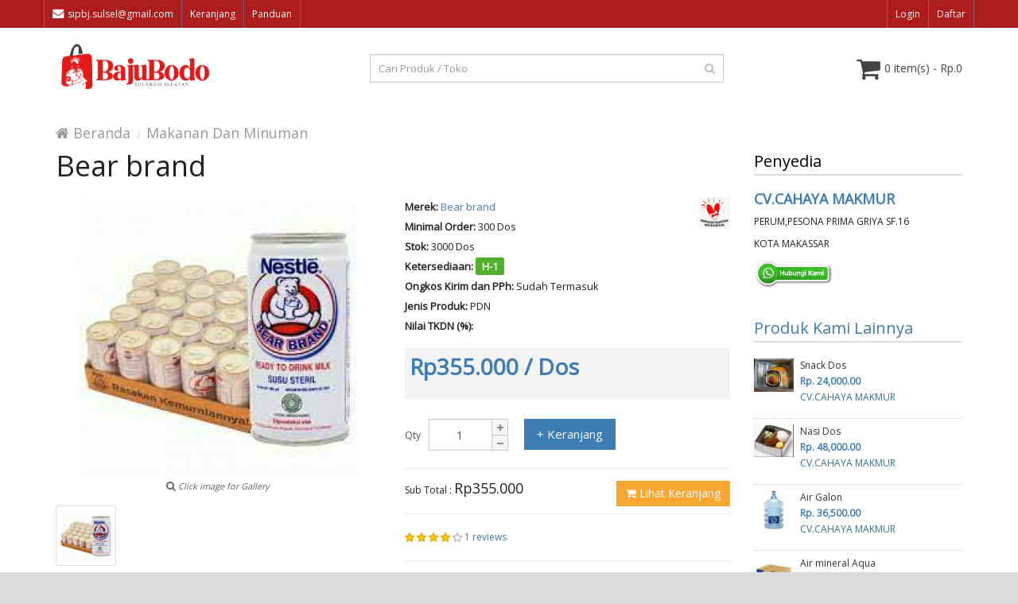

--- FILE ---
content_type: text/html; charset=UTF-8
request_url: https://bajubodo.sulselprov.go.id/p/detail/158-bear-brand
body_size: 36342
content:
<!DOCTYPE html>
<html>

<head>
  <meta charset="UTF-8" />
  <title>BajuBodo - Marketplace Sulawesi Selatan</title>
  <meta name="Description" content="Marketplace Pemerintah Provinsi Sulawesi Selatan">
  <meta name="Keywords" content="Bajubodo, Marketplace, BelaPengadaan, Tokodaring">
  <!-- CSS Part Start-->
  <link href="https://bajubodo.sulselprov.go.id/image/icon.png?v=21" rel="icon" />

  <link rel="stylesheet" type="text/css" href="https://bajubodo.sulselprov.go.id/web/js/bootstrap/css/bootstrap.min.css" />
  <link rel="stylesheet" type="text/css" href="https://bajubodo.sulselprov.go.id/web/css/font-awesome/css/font-awesome.min.css" />
  <link rel="stylesheet" type="text/css" href="https://bajubodo.sulselprov.go.id/web/css/stylesheet.css" />
  <link rel="stylesheet" type="text/css" href="https://bajubodo.sulselprov.go.id/web/css/owl.carousel.css" />
  <link rel="stylesheet" type="text/css" href="https://bajubodo.sulselprov.go.id/web/css/owl.transitions.css" />
  <link rel="stylesheet" type="text/css" href="https://bajubodo.sulselprov.go.id/web/css/responsive.css" />
  <link rel="stylesheet" type="text/css" href="https://bajubodo.sulselprov.go.id/web/js/datetimepicker/bootstrap-datetimepicker.min.css"/>
	<link href="https://bajubodo.sulselprov.go.id/assets/css/components.min.css" rel="stylesheet" type="text/css">
  <link rel='stylesheet' href='https://fonts.googleapis.com/css?family=Open+Sans' type='text/css'>
  <!-- CSS Part End-->

  <style>
    #header .htop {
      background: #ad1d1d;
    }

    #footer .fpart-first {
      background-color: #ad1d1d;
      color: white;
    }

    #footer .fpart-first a {
      color: white;
    }
  </style>
</head>
<body>
  <div class="wrapper-wide">
    <div id="header">
      <!-- Top Bar Start-->
      <nav id="top" class="htop">
        <div class="container">
          <div class="row"> <span class="drop-icon visible-sm visible-xs"><i class="fa fa-align-justify"></i></span>
            <div class="pull-left flip left-top">
              <div class="links">
                <ul>
                  <!-- <li class="mobile"><a href="tel:+6281356688410"><i class="fa fa-phone"></i>0813-5668-8410</a></li> -->
                  <li class="email"><a href="mailto:info@marketshop.com"><i class="fa fa-envelope"></i>sipbj.sulsel@gmail.com</a></li>
                  <li><a href="https://bajubodo.sulselprov.go.id/keranjang">Keranjang</a></li>
                  <li><a target="_blank" href="https://bajubodo.sulselprov.go.id/panduan/penyedia">Panduan</a></li>
                </ul>
              </div>

            </div>
                        <div id="top-links" class="nav pull-right flip">
              <ul>
                <li><a href="https://bajubodo.sulselprov.go.id/login">Login</a></li>
                <li><a href="https://bajubodo.sulselprov.go.id/registrasi/vendor">Daftar</a></li>
              </ul>
            </div>
            
          </div>
        </div>
      </nav>
      <!-- Top Bar End-->
      <!-- Header Start-->
      <header class="header-row" style="padding: 20px 0;">
        <div class="container">
          <div class="table-container">
            <!-- Logo Start -->
            <div class="col-table-cell col-lg-4 col-md-4 col-sm-12 col-xs-12 inner">
              <div id="logo"><a href="https://bajubodo.sulselprov.go.id"><img width="200px" class="img-responsive" src="https://bajubodo.sulselprov.go.id/image/primary_logo.png" alt="BajuBodo" /></a></div>
              <!--<div id="logo"><a href="https://bajubodo.sulselprov.go.id"><span class="font-italic"><h2 >MarketPlace</h2></span></a></div>-->
            </div>
            <!-- Logo End -->
            <!-- Search Start-->
            <div class="col-table-cell col-lg-5 col-md-5 col-md-push-0 col-sm-6 col-sm-push-6 col-xs-12">
              <div id="search" class="input-group">
                <form method="POST" action="https://bajubodo.sulselprov.go.id/search">
                  <input type="hidden" name="_token" value="NovKnYBN6COXYQM0Wy5eAy06dZffaJk4Pj7ZFs4M">                  <input id="filter_name" required type="text" name="search" placeholder="Cari Produk / Toko" class="form-control input-lg" value="" />
                  <button type="submit" class="button-search"><i class="fa fa-search"></i></button>
                                  </form>
              </div>
            </div>
            <!-- Search End-->

            <!-- Mini Cart Start-->
            <div class="col-table-cell col-lg-3 col-md-3 col-md-pull-0 col-sm-6 col-sm-pull-6 col-xs-12 inner">
              <div id="cart">
                <button type="button" data-toggle="dropdown" data-loading-text="Loading..." class="heading dropdown-toggle">
                  <span class="pull-left flip" style="padding-right:5px; font-size:xx-large;"><i class="fa fa-shopping-cart"></i> </span>
                  <span id="cart-total">0 item(s) - Rp.0</span></button>
                <ul class="dropdown-menu">
                  <li>
                    <table class="table">
                      <tbody>
                                                                      </tbody>
                    </table>
                  </li>
                  <li>
                    <div>
                      <table class="table table-bordered">
                        <tbody>

                          <tr>
                            <td class="text-right"><strong>Total</strong></td>
                            <td class="text-right">Rp0</td>
                          </tr>
                        </tbody>
                      </table>
                      <p class="checkout"><a href="https://bajubodo.sulselprov.go.id/keranjang" class="btn btn-primary"><i class="fa fa-shopping-cart"></i> Lihat Keranjang</a></p>
                    </div>
                  </li>
                </ul>
              </div>
            </div>
            <!-- Mini Cart End-->

          </div>
        </div>
      </header>
      <!-- Header End-->
      <!-- Main Menu Start-->
      <div hidden class="container">
        <nav id="menu" class="navbar">
          <div class="navbar-header"> <span class="visible-xs visible-sm"> Menu <b></b></span></div>
          <div class="collapse navbar-collapse navbar-ex1-collapse">
            <ul class="nav navbar-nav">
              <li><a class="home_link" title="Home" href=""><span>Home</span></a></li>
              <li><a href="https://bajubodo.sulselprov.go.id/belanja">Beranda</a></li>

              <li><a href="#" target="_blank"> Belanja</a></li>
              <li class="contact-link"><a href="/kontak">Kontak</a></li>
            </ul>
          </div>
        </nav>
      </div>
      <!-- Main Menu End-->
    </div>

       
  <div id="container">
    <div class="container">
      <!-- Breadcrumb Start-->
      <ul class="breadcrumb" >
        <li ><a style="font-size: large;" href="https://bajubodo.sulselprov.go.id/belanja" itemprop="url"> <i class="fa fa-home"></i> Beranda </a></li>
        <li ><a style="font-size: large;" href="https://bajubodo.sulselprov.go.id/p/makanminum/default/1" itemprop="url">Makanan Dan Minuman</a></li>
         
      </ul>
      <!-- Breadcrumb End-->
      <div class="row">
        <!--Middle Part Start-->
        <div id="content" class="col-sm-9">
          <div itemscope itemtype="http://schema.org/Product">
            <h1 class="title" itemprop="name">Bear brand</h1>
            <div class="row product-info">
              <div class="col-sm-6">
                <div class="image"><img class="img-responsive" itemprop="image" id="zoom_01" src="https://bajubodo.sulselprov.go.id/350/1652859409_6284a2112918a.jpg" title="Bear brand" alt="Bear brand" data-zoom-image="https://bajubodo.sulselprov.go.id/500/1652859409_6284a2112918a.jpg" /> </div>
                <div class="center-block text-center"><span class="zoom-gallery"><i class="fa fa-search"></i> Click image for Gallery</span></div>
                <div class="image-additional" id="gallery_01"> 
                                      <a class="thumbnail" href="#" data-zoom-image="https://bajubodo.sulselprov.go.id/500/1652859409_6284a2112918a.jpg" data-image="https://bajubodo.sulselprov.go.id/350/1652859409_6284a2112918a.jpg" title="Bear brand"> <img src="https://bajubodo.sulselprov.go.id/100/1652859409_6284a2112918a.jpg" title="Bear brand" alt = "Bear brand"/></a> 
                                  </div>
              </div>
              <div class="col-sm-6">
                <ul class="list-unstyled description">
                  <li style="float: right;">
                                      <img class="eco" title="Produk Dalam Negeri" alt="PDN" width="40px" src="https://bajubodo.sulselprov.go.id/image/pdn.jpg"/>
                                                          </li>
                  <li><b>Merek:</b> <a href="#"><span itemprop="brand">Bear brand</span></a></li>
                  <li><b>Minimal Order:</b> 300 Dos</li>
                  <li><b>Stok:</b> 3000 Dos</li>
                  <li><b>Ketersediaan:</b> <span class="instock">H-1</span></li>
                  <li><b>Ongkos Kirim dan PPh:</b> <span itemprop="mpn">Sudah Termasuk</span></li>
                  <li><b>Jenis Produk:</b> PDN</span></li>
                                    <li><b>Nilai TKDN (%):</b> </span></li>
                                  </ul>
                <ul class="price-box">
                  <li class="price" itemprop="offers" itemscope itemtype="http://schema.org/Offer"><span itemprop="price">Rp355.000<span itemprop="availability" content="In Stock"> / Dos</span></span></li>
                  <li></li>
                </ul>
                <form  method="POST" action = "https://bajubodo.sulselprov.go.id/keranjang/store">
                  <input type="hidden" name="_token" value="NovKnYBN6COXYQM0Wy5eAy06dZffaJk4Pj7ZFs4M">                <div id="product">
                  <div class="cart">
                    <div>
                      <div class="qty">
                        <label class="control-label" for="input-quantity">Qty</label>
                        <input type="hidden" name="harga" value="355000.00"  class="form-control" />
                        <input type="hidden" name="userid" value=""  class="form-control" />
                        <input type="hidden" name="id"  value="158" class="form-control" />
                        <input type="hidden" name="total" id="totalkeranjang"  class="form-control" />
                        <input  type="text" name="quantity" value="1" size="2" id="input-quantity" class="form-control" style="width:80px"  oninput="this.value = this.value.replace(/[^0-9.]/g, '').replace(/(\..*?)\..*/g, '$1').replace(/^0[^.]/, '0');"/>
                        <a class="qtyBtn plus" href="javascript:void(0);">+</a><br />
                        <a class="qtyBtn mines" href="javascript:void(0);">-</a>
                        <div class="clear"></div>
                      </div>
                      <button type="submit" class="btn btn-primary btn-lg" onclick="return confirm('Tambahkan produk ke Keranjang?')">+ Keranjang</button>
                    </div>
                    <div>
                      <!-- <button type="button" class="wishlist" onClick=""><i class="fa fa-heart"></i> Tambahkan ke Wish List</button>
                      <br />
                      <button type="button" class="wishlist" onClick=""><i class="fa fa-exchange"></i> Bandingkan Produk</button> -->
                    </div>
                  </div>
                </div>
                <div class="subtotalx">
                  
                <p>Sub Total : <span style="font-size:large" data="355000.00" id="subtotal">Rp355.000</span><span style="float: right;"><a href="https://bajubodo.sulselprov.go.id/keranjang" class="btn btn-warning"><i class="fa fa-shopping-cart"></i> Lihat Keranjang</a></span></p>
                
                <hr>
                </div>
                </form>
                <div class="rating" itemprop="aggregateRating" itemscope itemtype="http://schema.org/AggregateRating">
                  <meta itemprop="ratingValue" content="0" />
                  <p><span class="fa fa-stack"><i class="fa fa-star fa-stack-1x"></i><i class="fa fa-star-o fa-stack-1x"></i></span> <span class="fa fa-stack"><i class="fa fa-star fa-stack-1x"></i><i class="fa fa-star-o fa-stack-1x"></i></span> <span class="fa fa-stack"><i class="fa fa-star fa-stack-1x"></i><i class="fa fa-star-o fa-stack-1x"></i></span> <span class="fa fa-stack"><i class="fa fa-star fa-stack-1x"></i><i class="fa fa-star-o fa-stack-1x"></i></span> <span class="fa fa-stack"><i class="fa fa-star-o fa-stack-1x"></i></span> <a onClick="$('a[href=\'#tab-review\']').trigger('click'); return false;" href=""><span itemprop="reviewCount">1 reviews</span></a> </p>
                </div>
                <hr>
                 
              </div>
            </div>
            <ul class="nav nav-tabs">
              <li class="active"><a href="#tab-description" data-toggle="tab">Spesifikasi Produk</a></li>
              <li><a href="#tab-review" data-toggle="tab">Reviews</a></li>
            </ul>
            <div class="tab-content">
              <div itemprop="description" id="tab-description" class="tab-pane active">
                <div style="padding-bottom: 100px;padding-top: 30px">
                  <span style="white-space:pre-line; font-size:larger">SUSU CAIR MURNI ISI 30 PCS UK.189 ML</span>
                </div>
              </div>
              
              <div id="tab-review" class="tab-pane">
                  <div id="review" style="padding-bottom: 100px;">
                  </div>
              </div>
            </div>
            <h3 class="subtitle">Produk Sejenis</h3>
            <div class="owl-carousel related_pro">
                          <div class="product-thumb">
                <div class="image"><a href="https://bajubodo.sulselprov.go.id/p/detail/4-nasi-dos-qu"><img src="https://bajubodo.sulselprov.go.id/200/1612682092_601f936cd4eef.jpg" alt="#" title=" Nasi Dos Qu " class="img-responsive" /></a></div>
                <div>
                  <div class="caption">
                    <h4><a href="https://bajubodo.sulselprov.go.id/p/detail/4-nasi-dos-qu"> Nasi Dos Qu </a></h4>
                    <p class="price"> Rp. 43,000.00 </p>
                    <p class="text-info"> CV. BIDASA</p>

                  </div>
                  <div class="button-group">
                    
                  </div>
                </div>
              </div>
                          <div class="product-thumb">
                <div class="image"><a href="https://bajubodo.sulselprov.go.id/p/detail/81-snack-box"><img src="https://bajubodo.sulselprov.go.id/200/1652524854_627f8736b7cfd.jpg" alt="#" title=" snack box " class="img-responsive" /></a></div>
                <div>
                  <div class="caption">
                    <h4><a href="https://bajubodo.sulselprov.go.id/p/detail/81-snack-box"> snack box </a></h4>
                    <p class="price"> Rp. 24,000.00 </p>
                    <p class="text-info"> cv planindo pratama</p>

                  </div>
                  <div class="button-group">
                    
                  </div>
                </div>
              </div>
                          <div class="product-thumb">
                <div class="image"><a href="https://bajubodo.sulselprov.go.id/p/detail/82-nasi-box-plus-kerupuk-dan-buah"><img src="https://bajubodo.sulselprov.go.id/200/1652525167_627f886f2f5cb.jpg" alt="#" title=" Nasi box plus kerupuk dan buah " class="img-responsive" /></a></div>
                <div>
                  <div class="caption">
                    <h4><a href="https://bajubodo.sulselprov.go.id/p/detail/82-nasi-box-plus-kerupuk-dan-buah"> Nasi box plus kerupuk dan buah </a></h4>
                    <p class="price"> Rp. 47,000.00 </p>
                    <p class="text-info"> cv planindo pratama</p>

                  </div>
                  <div class="button-group">
                    
                  </div>
                </div>
              </div>
                          <div class="product-thumb">
                <div class="image"><a href="https://bajubodo.sulselprov.go.id/p/detail/153-snack-dos"><img src="https://bajubodo.sulselprov.go.id/200/1652835316_628443f433a3b.jpg" alt="#" title=" Snack Dos " class="img-responsive" /></a></div>
                <div>
                  <div class="caption">
                    <h4><a href="https://bajubodo.sulselprov.go.id/p/detail/153-snack-dos"> Snack Dos </a></h4>
                    <p class="price"> Rp. 24,000.00 </p>
                    <p class="text-info"> CV.CAHAYA MAKMUR</p>

                  </div>
                  <div class="button-group">
                    
                  </div>
                </div>
              </div>
                          <div class="product-thumb">
                <div class="image"><a href="https://bajubodo.sulselprov.go.id/p/detail/155-nasi-dos"><img src="https://bajubodo.sulselprov.go.id/200/1652836406_62844836d098a.jpg" alt="#" title=" Nasi Dos " class="img-responsive" /></a></div>
                <div>
                  <div class="caption">
                    <h4><a href="https://bajubodo.sulselprov.go.id/p/detail/155-nasi-dos"> Nasi Dos </a></h4>
                    <p class="price"> Rp. 48,000.00 </p>
                    <p class="text-info"> CV.CAHAYA MAKMUR</p>

                  </div>
                  <div class="button-group">
                    
                  </div>
                </div>
              </div>
                          <div class="product-thumb">
                <div class="image"><a href="https://bajubodo.sulselprov.go.id/p/detail/156-air-galon"><img src="https://bajubodo.sulselprov.go.id/200/1652836814_628449ce4a7c2.jpg" alt="#" title=" Air Galon " class="img-responsive" /></a></div>
                <div>
                  <div class="caption">
                    <h4><a href="https://bajubodo.sulselprov.go.id/p/detail/156-air-galon"> Air Galon </a></h4>
                    <p class="price"> Rp. 36,500.00 </p>
                    <p class="text-info"> CV.CAHAYA MAKMUR</p>

                  </div>
                  <div class="button-group">
                    
                  </div>
                </div>
              </div>
                          <div class="product-thumb">
                <div class="image"><a href="https://bajubodo.sulselprov.go.id/p/detail/157-air-mineral-aqua-330-ml-isi-24"><img src="https://bajubodo.sulselprov.go.id/200/1686816010_648ac50a1579c.jpg" alt="#" title=" Air mineral Aqua " class="img-responsive" /></a></div>
                <div>
                  <div class="caption">
                    <h4><a href="https://bajubodo.sulselprov.go.id/p/detail/157-air-mineral-aqua-330-ml-isi-24"> Air mineral Aqua </a></h4>
                    <p class="price"> Rp. 72,000.00 </p>
                    <p class="text-info"> CV.CAHAYA MAKMUR</p>

                  </div>
                  <div class="button-group">
                    
                  </div>
                </div>
              </div>
                          <div class="product-thumb">
                <div class="image"><a href="https://bajubodo.sulselprov.go.id/p/detail/159-biskuit-monde-butter-cookies"><img src="https://bajubodo.sulselprov.go.id/200/1657603139_62cd044311a3a.jpg" alt="#" title=" Biskuit Monde butter cookies " class="img-responsive" /></a></div>
                <div>
                  <div class="caption">
                    <h4><a href="https://bajubodo.sulselprov.go.id/p/detail/159-biskuit-monde-butter-cookies"> Biskuit Monde butter cookies </a></h4>
                    <p class="price"> Rp. 90,000.00 </p>
                    <p class="text-info"> CV.CAHAYA MAKMUR</p>

                  </div>
                  <div class="button-group">
                    
                  </div>
                </div>
              </div>
                          <div class="product-thumb">
                <div class="image"><a href="https://bajubodo.sulselprov.go.id/p/detail/160-buavita"><img src="https://bajubodo.sulselprov.go.id/200/1652861168_6284a8f07d8bc.jpg" alt="#" title=" Buavita " class="img-responsive" /></a></div>
                <div>
                  <div class="caption">
                    <h4><a href="https://bajubodo.sulselprov.go.id/p/detail/160-buavita"> Buavita </a></h4>
                    <p class="price"> Rp. 168,000.00 </p>
                    <p class="text-info"> CV.CAHAYA MAKMUR</p>

                  </div>
                  <div class="button-group">
                    
                  </div>
                </div>
              </div>
                          <div class="product-thumb">
                <div class="image"><a href="https://bajubodo.sulselprov.go.id/p/detail/161-cleo-galon-6-ltr"><img src="https://bajubodo.sulselprov.go.id/200/1652861433_6284a9f948edf.jpg" alt="#" title=" Cleo Galon 6 ltr " class="img-responsive" /></a></div>
                <div>
                  <div class="caption">
                    <h4><a href="https://bajubodo.sulselprov.go.id/p/detail/161-cleo-galon-6-ltr"> Cleo Galon 6 ltr </a></h4>
                    <p class="price"> Rp. 36,500.00 </p>
                    <p class="text-info"> CV.CAHAYA MAKMUR</p>

                  </div>
                  <div class="button-group">
                    
                  </div>
                </div>
              </div>
            
            </div>
          </div>
        </div>
        <!--Middle Part End -->
        <!--Right Part Start -->
        <aside id="column-right" class="col-sm-3 hidden-xs">
          <h3 class="subtitle">Penyedia </h3>
          <div class="side-item" style="padding-bottom: 20px;">
              <h4 style="color:coral;font-weight:bold"><a href="https://bajubodo.sulselprov.go.id/toko/detail/29">CV.CAHAYA MAKMUR</h2></a> 
              <p>PERUM,PESONA PRIMA GRIYA SF.16</p>
              <p>KOTA MAKASSAR</p>
              <p><a href="https://wa.me/+6281243479768" target="_blank"><img width="100px" src="https://bajubodo.sulselprov.go.id/web/image/wa-button.png" alt=""></a></p>
          </div>
          <h4 class="subtitle"><a  href="https://bajubodo.sulselprov.go.id/toko/detail/29">Produk Kami Lainnya </a> </h4>
          <div class="side-item">
                        <div class="product-thumb clearfix">
              <div class="image"><a href="https://bajubodo.sulselprov.go.id/p/detail/153-snack-dos"><img src="https://bajubodo.sulselprov.go.id/100/1652835316_628443f433a3b.jpg" alt=" Snack Dos  " title=" Snack Dos  " class="img-responsive" /></a></div>
              <div class="caption">
                <h4><a href="https://bajubodo.sulselprov.go.id/p/detail/153-snack-dos">Snack Dos </a></h4>
                <p class="price"> Rp. 24,000.00 </p>
                <p class="text-info"> CV.CAHAYA MAKMUR</p>
              </div>
            </div>
            
                        <div class="product-thumb clearfix">
              <div class="image"><a href="https://bajubodo.sulselprov.go.id/p/detail/155-nasi-dos"><img src="https://bajubodo.sulselprov.go.id/100/1652836406_62844836d098a.jpg" alt=" Nasi Dos  " title=" Nasi Dos  " class="img-responsive" /></a></div>
              <div class="caption">
                <h4><a href="https://bajubodo.sulselprov.go.id/p/detail/155-nasi-dos">Nasi Dos </a></h4>
                <p class="price"> Rp. 48,000.00 </p>
                <p class="text-info"> CV.CAHAYA MAKMUR</p>
              </div>
            </div>
            
                        <div class="product-thumb clearfix">
              <div class="image"><a href="https://bajubodo.sulselprov.go.id/p/detail/156-air-galon"><img src="https://bajubodo.sulselprov.go.id/100/1652836814_628449ce4a7c2.jpg" alt=" Air Galon  " title=" Air Galon  " class="img-responsive" /></a></div>
              <div class="caption">
                <h4><a href="https://bajubodo.sulselprov.go.id/p/detail/156-air-galon">Air Galon </a></h4>
                <p class="price"> Rp. 36,500.00 </p>
                <p class="text-info"> CV.CAHAYA MAKMUR</p>
              </div>
            </div>
            
                        <div class="product-thumb clearfix">
              <div class="image"><a href="https://bajubodo.sulselprov.go.id/p/detail/157-air-mineral-aqua-330-ml-isi-24"><img src="https://bajubodo.sulselprov.go.id/100/1686816010_648ac50a1579c.jpg" alt=" Air mineral Aqua  " title=" Air mineral Aqua  " class="img-responsive" /></a></div>
              <div class="caption">
                <h4><a href="https://bajubodo.sulselprov.go.id/p/detail/157-air-mineral-aqua-330-ml-isi-24">Air mineral Aqua </a></h4>
                <p class="price"> Rp. 72,000.00 </p>
                <p class="text-info"> CV.CAHAYA MAKMUR</p>
              </div>
            </div>
            
                        <div class="product-thumb clearfix">
              <div class="image"><a href="https://bajubodo.sulselprov.go.id/p/detail/159-biskuit-monde-butter-cookies"><img src="https://bajubodo.sulselprov.go.id/100/1657603139_62cd044311a3a.jpg" alt=" Biskuit Monde butter cookies  " title=" Biskuit Monde butter cookies  " class="img-responsive" /></a></div>
              <div class="caption">
                <h4><a href="https://bajubodo.sulselprov.go.id/p/detail/159-biskuit-monde-butter-cookies">Biskuit Monde butter cookies </a></h4>
                <p class="price"> Rp. 90,000.00 </p>
                <p class="text-info"> CV.CAHAYA MAKMUR</p>
              </div>
            </div>
            
                        <div class="product-thumb clearfix">
              <div class="image"><a href="https://bajubodo.sulselprov.go.id/p/detail/160-buavita"><img src="https://bajubodo.sulselprov.go.id/100/1652861168_6284a8f07d8bc.jpg" alt=" Buavita  " title=" Buavita  " class="img-responsive" /></a></div>
              <div class="caption">
                <h4><a href="https://bajubodo.sulselprov.go.id/p/detail/160-buavita">Buavita </a></h4>
                <p class="price"> Rp. 168,000.00 </p>
                <p class="text-info"> CV.CAHAYA MAKMUR</p>
              </div>
            </div>
            
                        <div class="product-thumb clearfix">
              <div class="image"><a href="https://bajubodo.sulselprov.go.id/p/detail/161-cleo-galon-6-ltr"><img src="https://bajubodo.sulselprov.go.id/100/1652861433_6284a9f948edf.jpg" alt=" Cleo Galon 6 ltr  " title=" Cleo Galon 6 ltr  " class="img-responsive" /></a></div>
              <div class="caption">
                <h4><a href="https://bajubodo.sulselprov.go.id/p/detail/161-cleo-galon-6-ltr">Cleo Galon 6 ltr </a></h4>
                <p class="price"> Rp. 36,500.00 </p>
                <p class="text-info"> CV.CAHAYA MAKMUR</p>
              </div>
            </div>
            
                        <div class="product-thumb clearfix">
              <div class="image"><a href="https://bajubodo.sulselprov.go.id/p/detail/162-gulaku-sachet-8-g-isi-250-sachet"><img src="https://bajubodo.sulselprov.go.id/100/1652861810_6284ab72cf57e.jpg" alt=" Gulaku sachet 8 g isi 250 sachet  " title=" Gulaku sachet 8 g isi 250 sachet  " class="img-responsive" /></a></div>
              <div class="caption">
                <h4><a href="https://bajubodo.sulselprov.go.id/p/detail/162-gulaku-sachet-8-g-isi-250-sachet">Gulaku sachet 8 g isi 250 sachet </a></h4>
                <p class="price"> Rp. 68,900.00 </p>
                <p class="text-info"> CV.CAHAYA MAKMUR</p>
              </div>
            </div>
            
                        <div class="product-thumb clearfix">
              <div class="image"><a href="https://bajubodo.sulselprov.go.id/p/detail/163-kacang-telur-garuda-450-gr"><img src="https://bajubodo.sulselprov.go.id/100/1652862170_6284acdac17b5.jpg" alt=" Kacang telur Garuda 450 gr  " title=" Kacang telur Garuda 450 gr  " class="img-responsive" /></a></div>
              <div class="caption">
                <h4><a href="https://bajubodo.sulselprov.go.id/p/detail/163-kacang-telur-garuda-450-gr">Kacang telur Garuda 450 gr </a></h4>
                <p class="price"> Rp. 60,200.00 </p>
                <p class="text-info"> CV.CAHAYA MAKMUR</p>
              </div>
            </div>
            
                        <div class="product-thumb clearfix">
              <div class="image"><a href="https://bajubodo.sulselprov.go.id/p/detail/164-khong-quan-16-kg-kaleng-besar"><img src="https://bajubodo.sulselprov.go.id/100/1652862438_6284ade61bb47.jpg" alt=" Khong Quan 1,6 kg kaleng besar  " title=" Khong Quan 1,6 kg kaleng besar  " class="img-responsive" /></a></div>
              <div class="caption">
                <h4><a href="https://bajubodo.sulselprov.go.id/p/detail/164-khong-quan-16-kg-kaleng-besar">Khong Quan 1,6 kg kaleng besar </a></h4>
                <p class="price"> Rp. 201,000.00 </p>
                <p class="text-info"> CV.CAHAYA MAKMUR</p>
              </div>
            </div>
            
                         
          </div>
        </aside>
        <!--Right Part End -->
      </div>
    </div>
  </div>
   
<!-- JS Part Start-->
<script type="text/javascript" src="https://bajubodo.sulselprov.go.id/web/js/jquery-2.1.1.min.js"></script>
 <script type="text/javascript" src="https://bajubodo.sulselprov.go.id/web/js/jquery.easing-1.3.min.js"></script>
<script type="text/javascript" src="https://bajubodo.sulselprov.go.id/web/js/jquery.dcjqaccordion.min.js"></script>
<script type="text/javascript" src="https://bajubodo.sulselprov.go.id/web/js/owl.carousel.min.js"></script>
<script type="text/javascript" src="https://bajubodo.sulselprov.go.id/web/js/jquery.elevateZoom-3.0.8.min.js"></script>
<script type="text/javascript" src="https://bajubodo.sulselprov.go.id/web/js/swipebox/lib/ios-orientationchange-fix.js"></script>
<script type="text/javascript" src="https://bajubodo.sulselprov.go.id/web/js/swipebox/src/js/jquery.swipebox.min.js"></script>
<script type="text/javascript">

// Elevate Zoom for Product Page image
$("#zoom_01").elevateZoom({
	gallery:'gallery_01',
	cursor: 'pointer',
	galleryActiveClass: 'active',
	imageCrossfade: true,
	zoomWindowFadeIn: 500,
	zoomWindowFadeOut: 500,
	lensFadeIn: 500,
	lensFadeOut: 500,
	loadingIcon: 'image/progress.gif'
	}); 
//////pass the images to swipebox
$("#zoom_01").bind("click", function(e) {
  var ez =   $('#zoom_01').data('elevateZoom');
	$.swipebox(ez.getGalleryList());
  return false;
});


/*---------------------------------------------------
    Increase and Decrease Button Quantity for Product Page
----------------------------------------------------- */
$(".qtyBtn").on("click", function() {
    if($(this).hasClass("plus")){
      var qty = $(".qty #input-quantity").val();
      qty++;
        $(".qty #input-quantity").val(qty);
        var harga = $(".subtotalx #subtotal").attr('data');
        var subtotal = harga*qty;
        $(".subtotalx #subtotal").html(formatRupiah(subtotal,'Rp'));
        $("#totalkeranjang").val(subtotal);
    }else{
        var qty = $(".qty #input-quantity").val();
        qty--;

        if(qty>0){
          $(".qty #input-quantity").val(qty);

            var harga = $(".subtotalx #subtotal").attr('data');
            var subtotal = harga*qty;
            $(".subtotalx #subtotal").html(formatRupiah(subtotal,'Rp'));
            $("#totalkeranjang").val(subtotal);

        }
    }
    return false;
});

   /* Fungsi formatRupiah */
   function formatRupiah(angka, prefix){
    var number_string = angka.toString().replace(/[^,\d]/g, '').toString(),
    split   		= number_string.split(','),
    sisa     		= split[0].length % 3,
    rupiah     		= split[0].substr(0, sisa),
    ribuan     		= split[0].substr(sisa).match(/\d{3}/gi);

    // tambahkan titik jika yang di input sudah menjadi angka ribuan
    if(ribuan){
        var separator;
        separator = sisa ? '.' : '';
        rupiah += separator + ribuan.join('.');
    }

    rupiah = split[1] != undefined ? rupiah + ',' + split[1] : rupiah;
    return prefix == undefined ? rupiah : (rupiah ? 'Rp' + rupiah : '');
}

</script>
<!-- JS Part End-->

    <!--Footer Start-->
    <footer id="footer">
      <div class="fpart-first">
        <div class="container">
          <div class="row">
            <div class="contact col-lg-3 col-md-3 col-sm-12 col-xs-12">
              <h5>LPSE Provinsi Sulawesi Selatan</h5>
              <ul>
                <li class="address"></i>Biro Pengadaan Barang Dan Jasa <br> Sekretariat Daerah Provinsi Sulawesi Selatan</li>
                <li class="address"><i class="fa fa-map-marker"></i>JL. Urip Sumohardjo No. 269, Panaikang, Panakkung, Makassar</li>
                <li class="mobile"><i class="fa fa-phone"></i>(0411) 453050</li>
                <li class="email"><i class="fa fa-envelope"></i> sipbj.sulsel@gmail.com
              </ul>
            </div>
            <div class="column col-lg-2 col-md-2 col-sm-3 col-xs-12">
              <h5>Menu</h5>
              <ul style="color: white;">
                <li><a href="https://bajubodo.sulselprov.go.id/login">Login</a></li>
                <li><a href="https://bajubodo.sulselprov.go.id/registrasi/vendor">Daftar</a></li>
                <li><a href="#">Belanja</a></li>
                <li><a target="_blank" href="https://bajubodo.sulselprov.go.id/panduan/penyedia">Panduan</a></li>
                <li><a target="_blank" href="https://bajubodo.sulselprov.go.id/syaratketentuan">Syarat Dan Ketentuan</a></li>
              </ul>
            </div>
            <div class="column col-lg-2 col-md-2 col-sm-3 col-xs-12">
              <h5>Hubungi Kami</h5>
              <ul>
                <li><a href="#"><i class="fa fa-phone"></i> (0411) 453050</a></li>
                <li><a target="_blank" href="https://play.google.com/store/apps/details?id=id.go.sulselprov.bajubodo">
								<img src="/landingpage/img/playstore.png" width="200px" alt=""  /></a>
                </li>
              </ul>
            </div>
            <div class="column col-lg-2 col-md-2 col-sm-3 col-xs-12">

            </div>
            <div class="column col-lg-2 col-md-2 col-sm-3 col-xs-12">
              <img style="padding-bottom:20px" width="150px" src="https://bajubodo.sulselprov.go.id/image/logo_bsre.png" alt="">
              <img style="padding-bottom:20px" width="200px" src="https://api-pse.layanan.go.id/storage/badge/badge_598.png" alt="">
              <img style="background-color:whitesmoke" width="150px" src="/landingpage/img/belapengadaan.png" alt="">

            </div>
            
          </div>
        </div>
      </div>
      <div class="fpart-second">
        <div class="container">
          <div id="powered" class="clearfix">
            <div class="powered_text pull-left flip">
              <p>BajuBodo © 2022-2024 Biro Pengadaan Barang Dan Jasa Sekretariat Daerah Prov.Sulsel | Developed By <a href="https://interbit.co.id" target="_blank">Interbit.co.id</a></p>
            </div>
           
          </div>
        </div>
      </div>
      <div id="back-top"><a data-toggle="tooltip" title="Back to Top" href="javascript:void(0)" class="backtotop"><i class="fa fa-chevron-up"></i></a></div>
    </footer>
    <!--Footer End-->

  </div>
  <!-- JS Part Start-->
  <script type="text/javascript" src="https://bajubodo.sulselprov.go.id/web/js/jquery-2.1.1.min.js"></script>
  <script type="text/javascript" src="https://bajubodo.sulselprov.go.id/web/js/bootstrap/js/bootstrap.min.js"></script>
  <script type="text/javascript" src="https://bajubodo.sulselprov.go.id/web/js/jquery.easing-1.3.min.js"></script>
  <script type="text/javascript" src="https://bajubodo.sulselprov.go.id/web/js/jquery.dcjqaccordion.min.js"></script>
  <script type="text/javascript" src="https://bajubodo.sulselprov.go.id/web/js/owl.carousel.min.js"></script>
  <script type="text/javascript" src="https://bajubodo.sulselprov.go.id/web/js/custom.js"></script>
	<script type="text/javascript" src="https://bajubodo.sulselprov.go.id/global_assets/js/plugins/forms/selects/select2.min.js"></script>

</body>

</html>

--- FILE ---
content_type: application/javascript
request_url: https://bajubodo.sulselprov.go.id/web/js/custom.js
body_size: 17039
content:
(function ($) {
"use strict";

/*----------------------------
    Slideshow
------------------------------ */
$('.slideshow').owlCarousel({
	items: 6,
	autoPlay: 3000,
	singleItem: true,
	navigation: true,
	navigationText: ['<i class="fa fa-chevron-left"></i>', '<i class="fa fa-chevron-right"></i>'],
	pagination: true
});

/*---------------------------------------------------
    Banner Slider (with Fade in Fade Out effect)
----------------------------------------------------- */
$('.banner').owlCarousel({
	items: 6,
	autoPlay: 3000,
	singleItem: true,
	navigation: false,
	pagination: false,
	transitionStyle: 'fade'
});

/*---------------------------------------------------
     Product Slider (with owl-ousel)
----------------------------------------------------- */
$(".owl-carousel.product_carousel, .owl-carousel.latest_category_carousel, .owl-carousel.latest_brands_carousel, .owl-carousel.related_pro").owlCarousel({
		itemsCustom : [[320, 1],[600, 2],[768, 3],[992, 5],[1199, 5]],											   
		lazyLoad : true,
		navigation : true,
		navigationText: ['<i class="fa fa-angle-left"></i>', '<i class="fa fa-angle-right"></i>'],
		scrollPerPage : true
    }); 

/*---------------------------------------------------
     Product Carousel Slider with Tab
----------------------------------------------------- */
$("#latest_category .owl-carousel.latest_category_tabs").owlCarousel({
		itemsCustom : [[320, 1],[600, 2],[768, 3],[992, 5],[1199, 5]],											   
		lazyLoad : true,
		navigation : true,
		navigationText: ['<i class="fa fa-angle-left"></i>', '<i class="fa fa-angle-right"></i>'],
		scrollPerPage : true,
});
$("#latest_category .tab_content").addClass("deactive");
$("#latest_category .tab_content:first").show();
	//Default Action
    $("#latest_category ul#sub-cat li:first").addClass("active").show(); //Activate first tab
    //On Click Event
    $("#latest_category ul#sub-cat li").on("click", function() {
        $("#latest_category ul#sub-cat li").removeClass("active"); //Remove any "active" class
        $(this).addClass("active"); //Add "active" class to selected tab
		$("#latest_category .tab_content").hide(); 
        var activeTab = $(this).find("a").attr("href"); //Find the rel attribute value to identify the active tab + content
        $(activeTab).fadeIn(); //Fade in the active content
        return false;
    });
	

/*---------------------------------------------------
     Brand Slider (Default Owl Carousel)
----------------------------------------------------- */
$('#carousel').owlCarousel({
	items: 6,
	autoPlay: 3000,
	lazyLoad : true,
	navigation: true,
	navigationText: ['<i class="fa fa-angle-left"></i>', '<i class="fa fa-angle-right"></i>'],
	pagination: true
});

/*---------------------------------------------------
     Product Tab Carousel Slider(Featured,Latest,specila,etc..)
----------------------------------------------------- */
$("#product-tab .product_carousel_tab").owlCarousel({
		itemsCustom : [[320, 1],[600, 2],[768, 3],[992, 5],[1199, 5]],											   
		lazyLoad : true,
		navigation : true,
		navigationText: ['<i class="fa fa-angle-left"></i>', '<i class="fa fa-angle-right"></i>'],
		scrollPerPage : true
    }); 
	$("#product-tab .tab_content").addClass("deactive");
	$("#product-tab .tab_content:first").show();
    //Default Action
    $("ul#tabs li:first").addClass("active").show(); //Activate first tab
    //On Click Event
    $("ul#tabs li").on("click", function() {
        $("ul#tabs li").removeClass("active"); //Remove any "active" class
        $(this).addClass("active"); //Add "active" class to selected tab
		$("#product-tab .tab_content").hide(); 
        var activeTab = $(this).find("a").attr("href"); //Find the rel attribute value to identify the active tab + content
        $(activeTab).fadeIn(); //Fade in the active content
        return false;
    });

/*---------------------------------------------------
    Categories Accordion
----------------------------------------------------- */
$('#cat_accordion').cutomAccordion({
		saveState: false,
		autoExpand: true
	});

/*---------------------------------------------------
    Main Menu
----------------------------------------------------- */
$('#menu .nav > li > .dropdown-menu').each(function() {
		var menu = $('#menu .nav.navbar-nav').offset();
		var dropdown = $(this).parent().offset();

		var i = (dropdown.left + $(this).outerWidth()) - (menu.left + $('#menu .nav.navbar-nav').outerWidth());

		if (i > 0) {
			$(this).css('margin-left', '-' + (i + 5) + 'px');
		}
	});

var $screensize = $(window).width();
$('#menu .nav > li, #header .links > ul > li').on("mouseover", function() {
																		
			if ($screensize > 991) {
			$(this).find('> .dropdown-menu').stop(true, true).slideDown('fast');
			}			
			$(this).bind('mouseleave', function() {

			if ($screensize > 991) {
				$(this).find('> .dropdown-menu').stop(true, true).css('display', 'none');
			}
		});});
$('#menu .nav > li div > ul > li').on("mouseover", function() {
			if ($screensize > 991) {
			$(this).find('> div').css('display', 'block');
			}			
			$(this).bind('mouseleave', function() {
			if ($screensize > 991) {
				$(this).find('> div').css('display', 'none');
			}
		});});
$('#menu .nav > li > .dropdown-menu').closest("li").addClass('sub');

// Clearfix for sub Menu column
$( document ).ready(function() {
  $screensize = $(window).width();
    if ($screensize > 1199) {
        $('#menu .nav > li.mega-menu > div > .column:nth-child(6n)').after('<div class="clearfix visible-lg-block"></div>');
    }
    if ($screensize < 1199) {
        $('#menu .nav > li.mega-menu > div > .column:nth-child(4n)').after('<div class="clearfix visible-lg-block visible-md-block"></div>');
  }
});
$( window ).resize(function() {
    $screensize = $(window).width();
    if ($screensize > 1199) {
        $("#menu .nav > li.mega-menu > div .clearfix.visible-lg-block").remove();
        $('#menu .nav > li.mega-menu > div > .column:nth-child(6n)').after('<div class="clearfix visible-lg-block"></div>');
    } 
    if ($screensize < 1199) {
        $("#menu .nav > li.mega-menu > div .clearfix.visible-lg-block").remove();
        $('#menu .nav > li.mega-menu > div > .column:nth-child(4n)').after('<div class="clearfix visible-lg-block visible-md-block"></div>');
    }
});

// Clearfix for Brand Menu column
$( document ).ready(function() {
$screensize = $(window).width();
    if ($screensize > 1199) {
        $('#menu .nav > li.menu_brands > div > div:nth-child(12n)').after('<div class="clearfix visible-lg-block"></div>');
    }
    if ($screensize < 1199) {
        $('#menu .nav > li.menu_brands > div > div:nth-child(6n)').after('<div class="clearfix visible-lg-block visible-md-block"></div>');
    }
    if ($screensize < 991) {
		$("#menu .nav > li.menu_brands > div > .clearfix.visible-lg-block").remove();
        $('#menu .nav > li.menu_brands > div > div:nth-child(4n)').after('<div class="clearfix visible-lg-block visible-sm-block"></div>');
		$('#menu .nav > li.menu_brands > div > div:last-child').after('<div class="clearfix visible-lg-block visible-sm-block"></div>');
    }
	if ($screensize < 767) {
		$("#menu .nav > li.menu_brands > div > .clearfix.visible-lg-block").remove();
        $('#menu .nav > li.menu_brands > div > div:nth-child(2n)').after('<div class="clearfix visible-lg-block visible-xs-block"></div>');
		$('#menu .nav > li.menu_brands > div > div:last-child').after('<div class="clearfix visible-lg-block visible-xs-block"></div>');
    }
});
$( window ).resize(function() {
    $screensize = $(window).width();
    if ($screensize > 1199) {
        $("#menu .nav > li.menu_brands > div > .clearfix.visible-lg-block").remove();
        $('#menu .nav > li.menu_brands > div > div:nth-child(12n)').after('<div class="clearfix visible-lg-block"></div>');
    } 
    if ($screensize < 1199) {
        $("#menu .nav > li.menu_brands > div > .clearfix.visible-lg-block").remove();
        $('#menu .nav > li.menu_brands > div > div:nth-child(6n)').after('<div class="clearfix visible-lg-block visible-md-block"></div>');
    }
	if ($screensize < 991) {
        $("#menu .nav > li.menu_brands > div > .clearfix.visible-lg-block").remove();
        $('#menu .nav > li.menu_brands > div > div:nth-child(4n)').after('<div class="clearfix visible-lg-block visible-sm-block"></div>');
		$('#menu .nav > li.menu_brands > div > div:last-child').after('<div class="clearfix visible-lg-block visible-sm-block"></div>');
    }
	if ($screensize < 767) {
        $("#menu .nav > li.menu_brands > div > .clearfix.visible-lg-block").remove();
        $('#menu .nav > li.menu_brands > div > div:nth-child(4n)').after('<div class="clearfix visible-lg-block visible-xs-block"></div>');
		$('#menu .nav > li.menu_brands > div > div:last-child').after('<div class="clearfix visible-lg-block visible-xs-block"></div>');
    }
});

/*---------------------------------------------------
    Language and Currency Dropdowns
----------------------------------------------------- */
$('#currency, #language, #my_account').hover(function() {
    $(this).find('ul').stop(true, true).slideDown('fast');
  },function() {
    $(this).find('ul').stop(true, true).css('display', 'none');
  });

/*---------------------------------------------------
    Mobile Main Menu
----------------------------------------------------- */
$('#menu .navbar-header > span').on("click", function() {
	  $(this).toggleClass("active");  
	  $("#menu .navbar-collapse").slideToggle('medium');
	  return false;
	});

//mobile sub menu plus/mines button
$('#menu .nav > li > div > .column > div, .submenu, #menu .nav > li .dropdown-menu').before('<span class="submore"></span>');

//mobile sub menu click function
$('span.submore').click(function (e) {
         e.preventDefault();
        var $parentli = $(this).closest('li, .column');
        $parentli.siblings('li, .column').find('div.dropdown-menu:visible, > div:visible').slideUp();
        $parentli.find('> div.dropdown-menu, > div').stop().slideToggle();
        $parentli.siblings('li, .column').find('span.submore.plus').toggleClass('plus');
        $(this).toggleClass('plus');
    });
//mobile top link click
$('.drop-icon').on("click", function() {
	  $('#header .htop').find('.left-top').slideToggle('fast');
	  return false;
	});

/*---------------------------------------------------
    Product List
----------------------------------------------------- */
$('#list-view').on("click", function() {
	$(".products-category > .clearfix.visible-lg-block").remove();
	$('#content .product-layout').attr('class', 'product-layout product-list col-xs-12');
  localStorage.setItem('display', 'list');		
	$('.btn-group').find('#list-view').addClass('selected');
	$('.btn-group').find('#grid-view').removeClass('selected');
	return false;
});

/*---------------------------------------------------
   Product Grid
----------------------------------------------------- */
$(document).on('click', '#grid-view', function(e){
	$('#content .product-layout').attr('class', 'product-layout product-grid col-lg-5ths col-md-5ths col-sm-3 col-xs-12');
		
$screensize = $(window).width();
    if ($screensize > 1199) {
		$(".products-category > .clearfix").remove();
        $('.product-grid:nth-child(5n)').after('<span class="clearfix visible-lg-block"></span>');
    }
    if ($screensize < 1199) {
		$(".products-category > .clearfix").remove();
        $('.product-grid:nth-child(5n)').after('<span class="clearfix visible-lg-block visible-md-block"></span>');
    }
	if ($screensize < 991) {
		$(".products-category > .clearfix").remove();
        $('.product-grid:nth-child(4n)').after('<span class="clearfix visible-lg-block visible-sm-block"></span>');
    }
$( window ).resize(function() {
    $screensize = $(window).width();
    if ($screensize > 1199) {
        $(".products-category > .clearfix").remove();
        $('.product-grid:nth-child(5n)').after('<span class="clearfix visible-lg-block"></span>');
    } 
    if ($screensize < 1199) {
        $(".products-category > .clearfix").remove();
        $('.product-grid:nth-child(5n)').after('<span class="clearfix visible-lg-block visible-md-block"></span>');
    }
	if ($screensize < 991) {
        $(".products-category > .clearfix").remove();
        $('.product-grid:nth-child(4n)').after('<span class="clearfix visible-lg-block visible-sm-block"></span>');
    }
	if ($screensize < 767) {
        $(".products-category > .clearfix").remove();
    }
});
localStorage.setItem('display', 'grid');
$('.btn-group').find('#grid-view').addClass('selected');
$('.btn-group').find('#list-view').removeClass('selected');
	});
if (localStorage.getItem('display') == 'list') {
		$('#list-view').trigger('click');
	} else {
		$('#grid-view').trigger('click');
	}

/*---------------------------------------------------
   tooltips
----------------------------------------------------- */
$('[data-toggle=\'tooltip\']').tooltip({container: 'body'});

/*---------------------------------------------------
   Scroll to top
----------------------------------------------------- */
$(function () {
		$(window).scroll(function () {
			if ($(this).scrollTop() > 150) {
				$('#back-top').fadeIn();
			} else {
				$('#back-top').fadeOut();
			}
		});
		});
$('#back-top').on("click", function() {
	$('html, body').animate({scrollTop:0}, 'slow');
	return false;
});

/*---------------------------------------------------
   Facebook Side Block
----------------------------------------------------- */
$(function(){        
        $("#facebook.fb-left").hover(function(){            
        $(this).stop(true, false).animate({left: "0" }, 800, 'easeOutQuint' );        
        },
  function(){            
        $(this).stop(true, false).animate({left: "-241px" }, 800, 'easeInQuint' );        
        },1000);    
  });
$(function(){        
        $("#facebook.fb-right").hover(function(){            
        $(this).stop(true, false).animate({right: "0" }, 800, 'easeOutQuint' );        
        },
  function(){            
        $(this).stop(true, false).animate({right: "-241px" }, 800, 'easeInQuint' );        
        },1000);    
  });

/*---------------------------------------------------
   Twitter Side Block
----------------------------------------------------- */
$(function(){        
        $("#twitter_footer.twit-left").hover(function(){            
        $(this).stop(true, false).animate({left: "0" }, 800, 'easeOutQuint' );        
        },
  function(){            
        $(this).stop(true, false).animate({left: "-215px" }, 800, 'easeInQuint' );        
        },1000);    
  });
$(function(){        
        $("#twitter_footer.twit-right").hover(function(){            
        $(this).stop(true, false).animate({right: "0" }, 800, 'easeOutQuint' );        
        },
  function(){            
        $(this).stop(true, false).animate({right: "-215px" }, 800, 'easeInQuint' );        
        },1000);    
  });

/*---------------------------------------------------
   Video Side Block
----------------------------------------------------- */
$(function(){        
        $("#video_box.vb-left").hover(function(){            
        $(this).stop(true, false).animate({left: "0" }, 800, 'easeOutQuint' );        
        },
  function(){            
        $(this).stop(true, false).animate({left: "-566px" }, 800, 'easeInQuint' );        
        },1000);    
  });
$(function(){        
        $("#video_box.vb-right").hover(function(){            
        $(this).stop(true, false).animate({right: "0" }, 800, 'easeOutQuint' );        
        },
  function(){            
        $(this).stop(true, false).animate({right: "-566px" }, 800, 'easeInQuint' );        
        },1000);    
  });

/*---------------------------------------------------
   Custom Side Block
----------------------------------------------------- */
$(function(){        
        $('#custom_side_block.custom_side_block_left').hover(function(){            
        $(this).stop(true, false).animate({left: '0' }, 800, 'easeOutQuint' );        
        },
  function(){            
        $(this).stop(true, false).animate({left: '-215px' }, 800, 'easeInQuint' );        
        },1000);    
  });
$(function(){        
        $("#custom_side_block.custom_side_block_right").hover(function(){            
        $(this).stop(true, false).animate({right: "0" }, 800, 'easeOutQuint' );        
        },
  function(){            
        $(this).stop(true, false).animate({right: "-215px" }, 800, 'easeInQuint' );        
        },1000);    
  });

  

})(jQuery);

